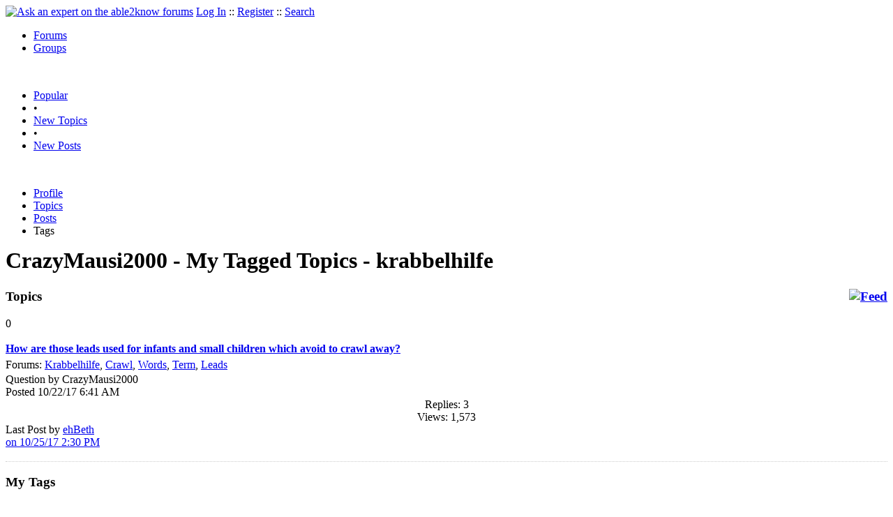

--- FILE ---
content_type: text/html
request_url: https://able2know.org/user/crazymausi2000/tags/krabbelhilfe/
body_size: 3021
content:


<!DOCTYPE html PUBLIC "-//W3C//DTD XHTML 1.0 Strict//EN"
"https://www.w3.org/TR/xhtml1/DTD/xhtml1-strict.dtd">
<html xmlns="https://www.w3.org/1999/xhtml" xml:lang="en" lang="en">
<head>
<!-- GA4 -->
<!-- Google tag (gtag.js) -->

<script async src="https://www.googletagmanager.com/gtag/js?id=G-Q51F5M8FGC"></script>
<script>
  window.dataLayer = window.dataLayer || [];
  function gtag(){dataLayer.push(arguments);}
  gtag('js', new Date());

  gtag('config', 'G-Q51F5M8FGC');
</script>
 
	<meta http-equiv="Content-Type" content="text/html; charset=utf-8" />
	<meta name="robots" content="noarchive">
	<title>CrazyMausi2000 - My Tags - krabbelhilfe</title>
	<link type="text/css" rel="stylesheet" href="https://cdn2.able2know.org/css/v11/site.gz.css" />
		<meta name='keywords' content="CrazyMausi2000, krabbelhilfe" />
	<meta name='description' content="CrazyMausi2000 - My Tags - krabbelhilfe" />
	<link rel="alternate" type="application/rss+xml" href="https://able2know.org/user/crazymausi2000/tags/krabbelhilfe/rss.xml" title="CrazyMausi2000 - My Tags - krabbelhilfe" />

	
	<!-- legacy UA tag to be removed before July 1 2023 -->
	<script type="text/javascript">
	
  	var _gaq = _gaq || [];
  	_gaq.push(['_setAccount', 'UA-6419689-1']);
  	_gaq.push(['_setDomainName', '.able2know.org']);
  	_gaq.push(['_trackPageview']);
	
  	(function() {
    	var ga = document.createElement('script'); ga.type = 'text/javascript'; ga.async = true;
    	ga.src = ('https:' == document.location.protocol ? 'https://ssl' : 'http://www') + '.google-analytics.com/ga.js';
    	var s = document.getElementsByTagName('script')[0]; s.parentNode.insertBefore(ga, s);
  	})();
	</script>
	
</head>
<body>
	<div id="header">
		<div class="wrapper">
			<a name="top" id="top"></a><a href="https://able2know.org/" title="Ask an expert on the able2know forums"><img id="logo" src="https://cdn2.able2know.org/images/v5/logo.jpg" alt="Ask an expert on the able2know forums" width="150" height="50" /></a>			<span class="siteLinks"><a href="https://able2know.org/authenticate/login/" title="Log In">Log In</a> :: <a href="https://able2know.org/authenticate/register/" title="Register">Register</a> :: <a href="https://able2know.org/search/" title="Search">Search</a></span>
						<ul id="headerNav" class="inline">
				<li class="selected"><a href="https://able2know.org/forums/" title="Forums">Forums</a><span></span></li>
				<li><a href="https://groups.able2know.org/" title="Groups">Groups</a><span></span></li>
			</ul>
						<br style="clear:both;"/>
		</div>
	</div>
	<div id="subHeader"> 
		<div class="wrapper">
												<ul class="inline">
	<li><a href="https://able2know.org/popular/" title="Popular">Popular</a></li>
	<li>&#8226;</li>
		<li><a href="https://able2know.org/newtopics/" title="New Topics">New Topics</a></li>
	<li>&#8226;</li>
	<li><a href="https://able2know.org/newposts/" title="New Posts">New Posts</a></li>
</ul>										<div class="clear">&nbsp;</div>
		</div>
	</div>
	<div id="body">
		<div id="aboveContent">
			
		</div>

					<div class="wrapper" style="margin-bottom:-6px;">
					<ul class="tabStrip connectedTabs">
									<li><a href='https://able2know.org/user/crazymausi2000/' title="Profile">Profile</a></li>
										<li><a href='https://able2know.org/user/crazymausi2000/topics/' title="Topics">Topics</a></li>
										<li><a href='https://able2know.org/user/crazymausi2000/posts/' title="Posts">Posts</a></li>
										<li class='selected'><span>Tags</span></li>
			
			</ul>

			</div>
				<div class="wrapper mainWrapper">
						
				<h1>CrazyMausi2000 - My Tagged Topics - krabbelhilfe</h1>
		<div class="column200">
	<div class="main">
		<div class="content">
			<h3 class="dividerText margin"><a href="rss.xml" title="RSS Feed" rel="external" style="float:right;"><img src="https://cdn2.able2know.org/images/v5/icons/feed.png" alt="Feed" /></a>Topics</h3>
							<div class="box">
			    			    								    
				    											<div class="gridItem" id="topicsTR421127" style="border-bottom:1px dotted #ccc;">
							<div class="item" id="topic-6524982">
												<div class="popularityBadge">
								<span class="postScore">0</span>
								<div class="popularityVote">	
																			<span class='thumbUp'>&nbsp;</span>
										
																			<span class='thumbDown'>&nbsp;</span>
										
								</div>																	
							</div>
							<div class="title">
								<div style="overflow:hidden;">
									<a href="https://able2know.org/topic/421127-1">
										<b>How are those leads used for infants and small children which avoid to crawl away? </b>
									</a>
								</div>					
							</div>
							<div class="line topicMeta " style="margin-top:5px;">
								<div style="margin-bottom:3px;">Forums:
								<a href='https://able2know.org/forum/krabbelhilfe/' title="Krabbelhilfe Forum">Krabbelhilfe</a>, <a href='https://able2know.org/forum/crawl/' title="Crawl Forum">Crawl</a>, <a href='https://able2know.org/forum/words/' title="Words Forum">Words</a>, <a href='https://able2know.org/forum/term/' title="Term Forum">Term</a>, <a href='https://able2know.org/forum/leads/' title="Leads Forum">Leads</a></div>
								<div class="unit size2of5">Question
								by CrazyMausi2000<br />
								Posted 10/22/17  6:41 AM</div>
								<div class="unit size1of5" style="text-align:center;">Replies: 3<br />Views: 1,573 </div>
								<div class="unit size2of5 lastUnit">Last Post by <a href="https://able2know.org/topic/421127-1#post-6527096" >ehBeth<br />on 10/25/17  2:30 PM</a></div>
							</div>
			
							<div class="clear">&nbsp;</div>
						</div>
					</div>
								</div>
					</div>
	</div>
	<div class="side" style="position:relative;">
				<h3 class="dividerText margin">My Tags</h3>
						<ol id="tagCloud">
			<li><a href='https://able2know.org/user/crazymausi2000/tags/english/'>English</a></li><li><a href='https://able2know.org/user/crazymausi2000/tags/british/'>British</a></li><li><a href='https://able2know.org/user/crazymausi2000/tags/tv/'>Tv</a></li><li><a href='https://able2know.org/user/crazymausi2000/tags/words/'>Words</a></li><li><a href='https://able2know.org/user/crazymausi2000/tags/detectives/'>Detectives</a></li><li><a href='https://able2know.org/user/crazymausi2000/tags/university/'>University</a></li><li><a href='https://able2know.org/user/crazymausi2000/tags/german/'>German</a></li><li><a href='https://able2know.org/user/crazymausi2000/tags/anime_character/'>Anime Character</a></li><li><a href='https://able2know.org/user/crazymausi2000/tags/comma_placement/'>Comma Placement</a></li><li><a href='https://able2know.org/user/crazymausi2000/tags/crawl/'>Crawl</a></li><li><a href='https://able2know.org/user/crazymausi2000/tags/documentary/'>Documentary</a></li><li><a href='https://able2know.org/user/crazymausi2000/tags/work/'>Work</a></li><li><a href='https://able2know.org/user/crazymausi2000/tags/germany/'>Germany</a></li><li><a href='https://able2know.org/user/crazymausi2000/tags/mdlg/'>Mdlg</a></li><li><a href='https://able2know.org/user/crazymausi2000/tags/grammar/'>Grammar</a></li><li>Krabbelhilfe</li><li><a href='https://able2know.org/user/crazymausi2000/tags/journalism/'>Journalism</a></li><li><a href='https://able2know.org/user/crazymausi2000/tags/diploma/'>Diploma</a></li><li><a href='https://able2know.org/user/crazymausi2000/tags/refugees/'>Refugees</a></li><li><a href='https://able2know.org/user/crazymausi2000/tags/ddlg/'>Ddlg</a></li><li><a href='https://able2know.org/user/crazymausi2000/tags/story/'>Story</a></li><li><a href='https://able2know.org/user/crazymausi2000/tags/politics/'>Politics</a></li><li><a href='https://able2know.org/user/crazymausi2000/tags/unicef/'>Unicef</a></li><li><a href='https://able2know.org/user/crazymausi2000/tags/family_reunification/'>Family Reunification</a></li><li><a href='https://able2know.org/user/crazymausi2000/tags/bre/'>Bre</a></li><li><a href='https://able2know.org/user/crazymausi2000/tags/text/'>Text</a></li><li><a href='https://able2know.org/user/crazymausi2000/tags/police/'>Police</a></li><li><a href='https://able2know.org/user/crazymausi2000/tags/society/'>Society</a></li><li><a href='https://able2know.org/user/crazymausi2000/tags/aid_agency/'>Aid Agency</a></li><li><a href='https://able2know.org/user/crazymausi2000/tags/reunification/'>Reunification</a></li><li><a href='https://able2know.org/user/crazymausi2000/tags/british_english/'>British English</a></li><li><a href='https://able2know.org/user/crazymausi2000/tags/comma/'>Comma</a></li><li><a href='https://able2know.org/user/crazymausi2000/tags/series/'>Series</a></li><li><a href='https://able2know.org/user/crazymausi2000/tags/graduation/'>Graduation</a></li><li><a href='https://able2know.org/user/crazymausi2000/tags/aid_organization/'>Aid Organization</a></li><li><a href='https://able2know.org/user/crazymausi2000/tags/refugee_policy/'>Refugee Policy</a></li><li><a href='https://able2know.org/user/crazymausi2000/tags/clauses/'>Clauses</a></li><li><a href='https://able2know.org/user/crazymausi2000/tags/baby/'>Baby</a></li><li><a href='https://able2know.org/user/crazymausi2000/tags/leads/'>Leads</a></li><li><a href='https://able2know.org/user/crazymausi2000/tags/social_studies/'>Social Studies</a></li><li><a href='https://able2know.org/user/crazymausi2000/tags/family/'>Family</a></li><li><a href='https://able2know.org/user/crazymausi2000/tags/anime/'>Anime</a></li><li><a href='https://able2know.org/user/crazymausi2000/tags/sentences/'>Sentences</a></li><li><a href='https://able2know.org/user/crazymausi2000/tags/essay/'>Essay</a></li><li><a href='https://able2know.org/user/crazymausi2000/tags/term/'>Term</a></li><li><a href='https://able2know.org/user/crazymausi2000/tags/police_series/'>Police Series</a></li><li><a href='https://able2know.org/user/crazymausi2000/tags/study/'>Study</a></li><li><a href='https://able2know.org/user/crazymausi2000/tags/family_reunion/'>Family Reunion</a></li><li><a href='https://able2know.org/user/crazymausi2000/tags/kitten/'>Kitten</a></li><li><a href='https://able2know.org/user/crazymausi2000/tags/linguistical_style/'>Linguistical Style</a></li>			</ol>
							
	</div>
	<div class="clear">&nbsp;</div>
</div>
	



			<div class="clear">&nbsp;</div>

							<div class="bread">
					<div class="box">
						<ol class="inline">
																								<li><a href='https://able2know.org/'><strong>Forums</strong></a></li>
																															<li>&raquo; <a href='https://able2know.org/user/crazymausi2000/'><strong>CrazyMausi2000</strong></a></li>
																															<li>&raquo; <strong>My Tags</strong></li>
																					</ol>
					</div>
				</div>
					</div>
					<div class="wrapper reverse">
					<ul class="tabStrip connectedTabs">
									<li><a href='https://able2know.org/user/crazymausi2000/' title="Profile">Profile</a></li>
										<li><a href='https://able2know.org/user/crazymausi2000/topics/' title="Topics">Topics</a></li>
										<li><a href='https://able2know.org/user/crazymausi2000/posts/' title="Posts">Posts</a></li>
										<li class='selected'><span>Tags</span></li>
			
			</ul>

			</div>
			</div>

	<div id="footer">
		<div class="wrapper">
			<div class="line">
				<div class="unit size1of3">
					<h3>Quick Links</h3>
					<ul class="box listBullet">
						<li><a href="/post/ask/" title="Ask a Question">Ask a Question</a></li>
						<li><a href="/post/discuss/" title="Start a Discussion">Start a Discussion</a></li>
						<li><a href="https://able2know.org/search/" title="Search">Search</a></li>
						<li><a href="https://able2know.org/chat/" title="Chat">Chat</a></li>
											</ul>
				</div>
				<div class="unit size1of3">
									<h3>My Account</h3>
					<ul class="box listBullet">
						<li><a href="https://able2know.org/account/" title="My Account">My Account</a></li>
						<li><a href="https://able2know.org/account/profile/" title="My Profile">My Profile</a></li>
						<li><a href="https://able2know.org/account/preferences/" title="My Preferences">My Preferences</a></li>
						<li><a href="https://able2know.org/account/ignoredUsers/" title="My Ignored Users">My Ignored Users</a></li>
						<li><a href="https://able2know.org/account/subscribedTopics/" title="My Email Updates">My Email Updates</a></li>
					</ul>
								</div>
				<div class="unit size1of3 lastUnit">
					<h3>able2know</h3>
					<ul class="box listBullet">
						<li><a href="https://able2know.org/rules/" title="Rules">Rules</a></li>
						<li><a href="https://blog.able2know.org/" title="Blog">Blog</a></li>
						<li><a href="https://www.twitter.com/able2know" rel="external">Twitter</a></li>
						<li><a href="https://www.facebook.com/able2know" rel="external">Facebook</a></li>
						<li><a href="https://able2know.org/contact/" title="Contact Us">Contact Us</a></li>
					</ul>
				</div>
			</div>		</div>
	</div>
	<div id="subFooter">
		<div class="wrapper">
			<span>Copyright &copy; 2026 <a href="https://www.madlab.com/" title="MadLab, LLC" rel="external">MadLab, LLC</a> :: <a href="https://able2know.org/about/tos/" title="Terms of Service">Terms of Service</a> :: <a href="https://able2know.org/about/privacy/" title="Privacy Policy">Privacy Policy</a> :: Page generated in 0.03 seconds on 01/24/2026 at  09:05:36</span>
		</div>
	</div>
	<a href="#top" id="toplink" class="dhtml">&#9650;</a>
	<a href="#bottom" id="bottomlink" class="dhtml">&#9660;</a>
	<a name="bottom" id="bottom"></a>
	<script type="text/javascript" src="https://cdn2.able2know.org/js/v10/master.guests.gz.js"></script>			
	<script type="text/javascript">
		topicGrid.init();
		tagSearch.init();
	</script>

	<script type="text/javascript">
		topicGrid.init();
	</script>


	
	
</body>

</html>